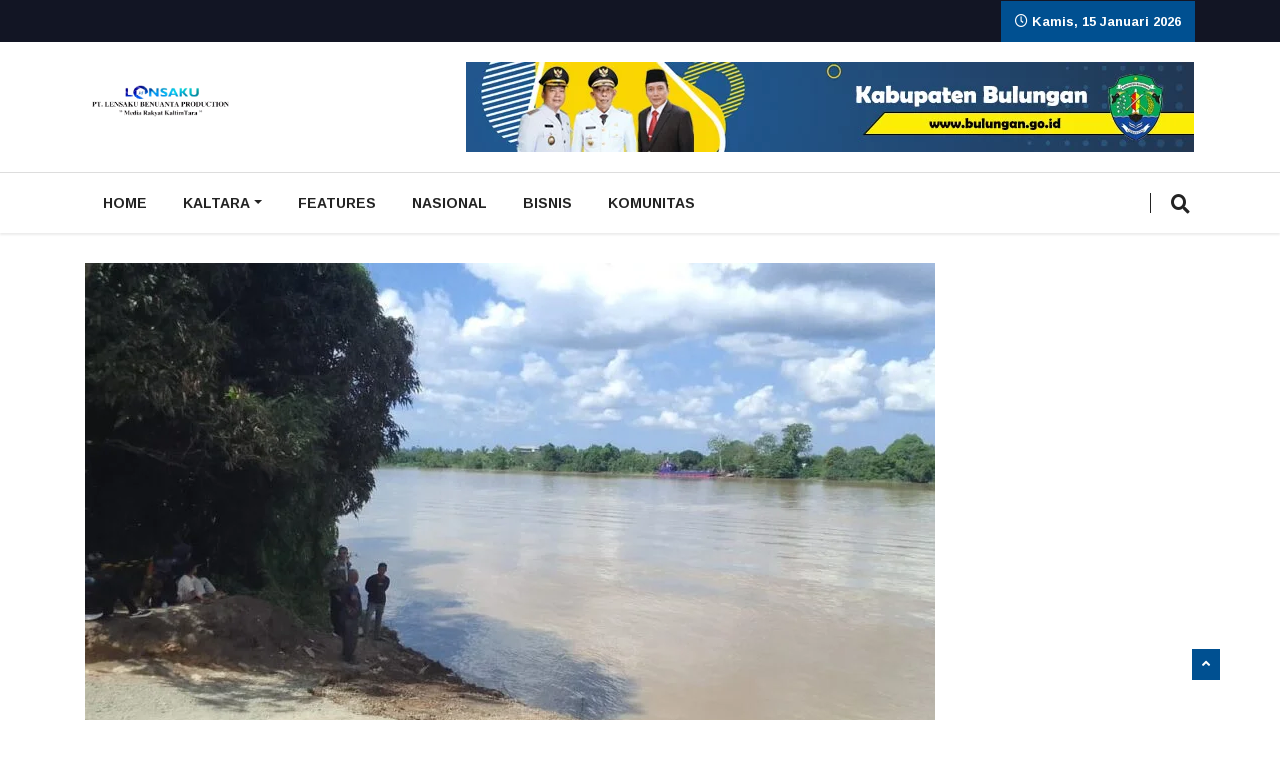

--- FILE ---
content_type: text/html; charset=UTF-8
request_url: https://lensaku.id/2023/06/29/di-hari-pertama-idul-adha-jadwal-penyebrangan-kendaraan-berubah/
body_size: 22871
content:
<!DOCTYPE html>
<html lang="id" class="" data-skin="light">

<head>
    <meta charset="UTF-8">
    <meta name="viewport" content="width=device-width, initial-scale=1, maximum-scale=1">
	<title>Di Hari Pertama Idul Adha, Jadwal Penyebrangan Kendaraan Berubah &#8211; lensaku.id</title>
<style>
#wpadminbar #wp-admin-bar-wccp_free_top_button .ab-icon:before {
	content: "\f160";
	color: #02CA02;
	top: 3px;
}
#wpadminbar #wp-admin-bar-wccp_free_top_button .ab-icon {
	transform: rotate(45deg);
}
</style>
<meta name='robots' content='max-image-preview:large' />
    <meta name="viewport" content="width=device-width, initial-scale=1, maximum-scale=5">
        <meta name="description" content="Di Hari Pertama Idul Adha, Jadwal Penyebrangan Kendaraan Berubah"/>
    <link rel='dns-prefetch' href='//stats.wp.com' />
<link rel='dns-prefetch' href='//fonts.googleapis.com' />
<link rel='dns-prefetch' href='//www.googletagmanager.com' />
<link rel="alternate" type="application/rss+xml" title="lensaku.id &raquo; Feed" href="https://lensaku.id/feed/" />
<link rel="alternate" type="application/rss+xml" title="lensaku.id &raquo; Umpan Komentar" href="https://lensaku.id/comments/feed/" />
<link rel="alternate" type="application/rss+xml" title="lensaku.id &raquo; Di Hari Pertama Idul Adha, Jadwal Penyebrangan Kendaraan Berubah Umpan Komentar" href="https://lensaku.id/2023/06/29/di-hari-pertama-idul-adha-jadwal-penyebrangan-kendaraan-berubah/feed/" />
<link rel="alternate" title="oEmbed (JSON)" type="application/json+oembed" href="https://lensaku.id/wp-json/oembed/1.0/embed?url=https%3A%2F%2Flensaku.id%2F2023%2F06%2F29%2Fdi-hari-pertama-idul-adha-jadwal-penyebrangan-kendaraan-berubah%2F" />
<link rel="alternate" title="oEmbed (XML)" type="text/xml+oembed" href="https://lensaku.id/wp-json/oembed/1.0/embed?url=https%3A%2F%2Flensaku.id%2F2023%2F06%2F29%2Fdi-hari-pertama-idul-adha-jadwal-penyebrangan-kendaraan-berubah%2F&#038;format=xml" />
<style id='wp-img-auto-sizes-contain-inline-css' type='text/css'>
img:is([sizes=auto i],[sizes^="auto," i]){contain-intrinsic-size:3000px 1500px}
/*# sourceURL=wp-img-auto-sizes-contain-inline-css */
</style>
<style id='wp-emoji-styles-inline-css' type='text/css'>

	img.wp-smiley, img.emoji {
		display: inline !important;
		border: none !important;
		box-shadow: none !important;
		height: 1em !important;
		width: 1em !important;
		margin: 0 0.07em !important;
		vertical-align: -0.1em !important;
		background: none !important;
		padding: 0 !important;
	}
/*# sourceURL=wp-emoji-styles-inline-css */
</style>
<style id='classic-theme-styles-inline-css' type='text/css'>
/*! This file is auto-generated */
.wp-block-button__link{color:#fff;background-color:#32373c;border-radius:9999px;box-shadow:none;text-decoration:none;padding:calc(.667em + 2px) calc(1.333em + 2px);font-size:1.125em}.wp-block-file__button{background:#32373c;color:#fff;text-decoration:none}
/*# sourceURL=/wp-includes/css/classic-themes.min.css */
</style>
<link rel='stylesheet' id='ssb-front-css-css' href='https://lensaku.id/wp-content/plugins/simple-social-buttons/assets/css/front.css?ver=5.1.2' type='text/css' media='all' />
<link rel='stylesheet' id='parent-style-css' href='https://lensaku.id/wp-content/themes/vinkmag/style.css?ver=6.9' type='text/css' media='all' />
<link rel='stylesheet' id='child-style-css' href='https://lensaku.id/wp-content/themes/vinkmag-child/style.css?ver=6.9' type='text/css' media='all' />
<link rel='stylesheet' id='elementor-lazyload-css' href='https://lensaku.id/wp-content/plugins/elementor/assets/css/modules/lazyload/frontend.min.css?ver=3.20.1' type='text/css' media='all' />
<link rel='stylesheet' id='elementor-icons-ekiticons-css' href='https://lensaku.id/wp-content/plugins/elementskit-lite/modules/elementskit-icon-pack/assets/css/ekiticons.css?ver=3.0.6' type='text/css' media='all' />
<link rel='stylesheet' id='vinkmag-fonts-css' href='https://fonts.googleapis.com/css?family=Arimo%3A400%2C400i%2C700%2C700i%7CHeebo%3A400%2C500%2C700%2C800%2C900%7CMerriweather%3A400%2C400i%2C700%2C700i%2C900%2C900i&#038;display=swap&#038;ver=5.0' type='text/css' media='all' />
<link rel='stylesheet' id='bootstrap-css' href='https://lensaku.id/wp-content/themes/vinkmag/assets/css/bootstrap.min.css?ver=5.0' type='text/css' media='all' />
<link rel='stylesheet' id='animate-css' href='https://lensaku.id/wp-content/themes/vinkmag/assets/css/animate.css?ver=5.0' type='text/css' media='all' />
<link rel='stylesheet' id='vinkmag-icon-elementor-css' href='https://lensaku.id/wp-content/themes/vinkmag/assets/css/xs-icons.css?ver=5.0' type='text/css' media='all' />
<link rel='stylesheet' id='mCustomScrollbar-css' href='https://lensaku.id/wp-content/themes/vinkmag/assets/css/jquery.mCustomScrollbar.css?ver=5.0' type='text/css' media='all' />
<link rel='stylesheet' id='magnific-popup-css' href='https://lensaku.id/wp-content/themes/vinkmag/assets/css/magnific-popup.css?ver=5.0' type='text/css' media='all' />
<link rel='stylesheet' id='swiper-css' href='https://lensaku.id/wp-content/plugins/elementor/assets/lib/swiper/v8/css/swiper.min.css?ver=8.4.5' type='text/css' media='all' />
<link rel='stylesheet' id='vinkmag-style-css' href='https://lensaku.id/wp-content/themes/vinkmag/assets/css/style.css?ver=5.0' type='text/css' media='all' />
<style id='vinkmag-style-inline-css' type='text/css'>

        .fonts-loaded body{  }
        
        .fonts-loaded h1,.fonts-loaded h2,.fonts-loaded h3,.fonts-loaded h4,.fonts-loaded h5,
        .fonts-loaded .navbar-container .navbar .nav-item a { 
             
        }

        .fonts-loaded .nav-menu li a,.fonts-loaded .post-cat,.fonts-loaded .post-list-item .nav-tabs li a,.fonts-loaded .ts-social-list li b,
        .fonts-loaded .widgets.ts-social-list-item ul li a b,.fonts-loaded .footer-social li a,.fonts-loaded .ts-cat-title span,
        .fonts-loaded .view-link-btn span { 
            
        }
        .body-inner-content{
          background-color:#ffffff;
          background-image: url();
          background-repeat: no-repeat;
          background-position: top center;
          background-size: cover;
        }

        /* primary background color*/
        .top-bar .top-social li.ts-date,
        .view-link-btn,
        .logo,
        .navbar-style1.navbar-container .navbar .nav-item a.active, 
        .navbar-style1.navbar-container .nav-search-button,
        .ts-title .title-before,
        .owl-dots .owl-dot span,
        #breaking_slider .slider-navigation .swiper-button-prev:hover, #breaking_slider .slider-navigation .swiper-button-next:hover,
        .navbar-container.navbar-style5 .nav-item a.active:before, 
        .navbar-container.navbar-style5 .nav-item a:hover:before,
         .navbar-container.navbar-style5 .nav-item a:focus:before,
        .ts-newslatter .newsletter-form .ts-submit-btn .btn:hover,
        .top-bar .ts-date-item,
        .header-middle.v2,
        .video-slider .post-video .ts-play-btn,
        .top-social li.ts-subscribe,
        .ts-title.title-bg .title-text,
        .ts-title.title-bg .title-after,
        .ts-widget-newsletter,
        .ts-widget-newsletter .newsletter-form .btn:hover,
        .header-standerd,
        .navbar-container.navbar-style2,
        .navbar-container.navbar-style2 .navbar,
        .navbar-style2.navbar-container .nav-search-button,
        .navbar-container.navbar-style3.navbar-dark .nav-item a.active, .navbar-container.navbar-style3.navbar-dark .nav-item a:hover,
        .navbar-container.navbar-style3.navbar-dark .nav-item a:focus,
        .navbar-standerd.navbar-darks .navbar-style5 .xs-navbar .main-menu > li:hover > a, .navbar-standerd.navbar-darks .navbar-style5 .xs-navbar .main-menu > li.active > a,
        .navbar-standerd.navbar-darks .navbar-style5 .xs-navbar .main-menu > li:before,
        .single-post-wrapper .post-meta-info li.share-post a i,
        .widget-title:before,
        .tagcloud a:hover,
         blockquote cite:after,
        .error-page .error-body a,
        .accordion-post-style .card .btn,
        .navbar-container.navbar-style1 .navbar-nav > .current-menu-parent,
        .widgets-newsletter-form .btn.btn-primary,
        .pagination li.active a, .pagination li:hover a,
        .blog-navbar .navbar-container .navbar .main-menu .nav-item > a.active,
        .blog-navbar .navbar-container.navbar-style5 .main-menu > li.current-menu-item > a:before,
        .blog-navbar .navbar-container .navbar .main-menu .nav-item > a:hover,
        .btn.btn-primary,
        .navbar-standerd.nav-bg-white .navbar-style5 .navbar .main-menu .nav-item > a.active,
        .navbar-standerd.nav-bg-white .navbar-style5 .navbar .main-menu > .nav-item > a:hover,
        .post-content-loading a:hover,
        .instagram-area .follow-btn-area .btn:hover,
        .post-list-item .nav-tabs li a::before,
        .ts-search-form .vinkmag-serach:before, .xs-search-form-submit,
        .xs-review-overview-list.custom-rat .xs-overview-percentage .data-rat .xs-percentange .percentange_check,
        .view-review-list .xs-review-rattting.xs-percentange .percentange_check,
        .public-xs-review-box .xs-save-button button,
        .featured-tab-item .featured-tab-post > li a.active .post-content,
        .featured-tab-item .featured-tab-post > li a.active:before,
        .woocommerce ul.products li.product .button,.woocommerce ul.products li.product .added_to_cart,
        .post-meta-info .share-post,
        .navbar-standerd.navbar-darks .navbar-style5 .ekit-menu-simple>li.current-menu-parent>a,
         .navbar-standerd.navbar-darks .navbar-style5 .ekit-menu-simple>li.current-menu-item>a,
        .navbar-standerd.navbar-darks .navbar-style5 .ekit-menu-simple>li>a:before,
        .woocommerce nav.woocommerce-pagination ul li a:focus, 
        .woocommerce nav.woocommerce-pagination ul li a:hover, 
        .woocommerce nav.woocommerce-pagination ul li span.current,
        .woocommerce #respond input#submit.alt, .woocommerce a.button.alt, 
        .woocommerce button.button.alt, .woocommerce input.button.alt,
        .sponsor-web-link a:hover i, .woocommerce .widget_price_filter .ui-slider .ui-slider-range, 
        .woocommerce span.onsale,
        .ts-grid-box .swiper-pagination-popular-post .swiper-pagination-bullet,
         .navbar-container.navbar-style1 .ekit-megamenu-holder .ekit-menu > li.current-menu-parent > a,
         .navbar-container.navbar-style1 .ekit-megamenu-holder .ekit-menu > li:hover > a {
            background-color: #005091;
        }

        /* primary color*/
        .breaking-title,
        .ts-top-nav li a:hover,
        .post-title a:hover,
        .swiper-button-prev,
        .swiper-button-next,
        .watch-post .post-list-box .post-title:hover,
        a:hover,
        .single-post a,
        .navbar-container .navbar .nav-item .dropdown-menu .dropdown-item.active, 
        .navbar-container .navbar .nav-item .dropdown-menu .dropdown-item:hover, 
        .navbar-container .navbar .nav-item .dropdown-menu .dropdown-item:focus,
        .ts-overlay-style .overlay-post-content .post-meta-info li.active,
        .navbar-container.navbar-style5 .nav-item a.active, 
        .navbar-container.navbar-style5 .nav-item a:hover, 
        .navbar-container.navbar-style5 .nav-item a:focus,
        .post-meta-info li.active, 
        .post-video .post-video-content .post-meta-info li.active, 
        .navbar-container.navbar-style3 .nav-item a.active, 
        .navbar-container.navbar-style3 .nav-item a:hover, 
        .navbar-container.navbar-style3 .nav-item a:focus, 
        .post-navigation .post-previous:hover span, .post-navigation .post-next:hover span, .breadcrumb li, 
         .woocommerce ul.products li.product .price, 
         .woocommerce ul.products li.product .woocommerce-loop-product__title,
         .single-post a,
         .navbar-container .navbar .main-menu .nav-item .dropdown-menu > li > .dropdown-item:hover,
         .widgets ul li a:hover,
         .ts-overlay-style .overlay-post-content .post-meta-info li a:hover, 
         .post-list-item .nav-tabs li a.active {
           color: #005091;
        }

        /* primary dark color*/
        .top-bar.v2,
        .ts-widget-newsletter .newsletter-form .btn,.navbar-container.navbar-style2 .nav-item a.active, .navbar-container.navbar-style2 .nav-item a:hover,
         .navbar-container.navbar-style2 .nav-item a:focus,.widgets-newsletter-form .btn.btn-primary:hover, 
         .woocommerce ul.products li.product .added_to_cart:hover, .woocommerce #respond input#submit.alt:hover, .woocommerce a.button.alt:hover, .woocommerce button.button.alt:hover, .woocommerce input.button.alt:hover,.woocommerce .widget_price_filter .ui-slider .ui-slider-handle {
           background-color: #00138e;
        }
        .woocommerce ul.products li.product .woocommerce-loop-product__title:hover{
            color: #00138e;
        }
        .menu-toggler{
            background-color: #00138e !important;

        }
        .dark-themes .body-inner-content {
            background-color: #00138e;
        }
        /* border color*/
        .tagcloud a:hover,
        .ts-tranding-post .slider-indicators .swiper-slide-thumb-active {
           border-color:#005091;
        }


        /*--------------- title color----------------*/
        .post-title,
        .post-title a,
        .entry-title,
        .entry-title a,
        .elementor-widget-wp-widget-archives ul li a,
        .recent-posts-widget ul li .post-info,
        .ts-title,
        .widget-title,
        body.single-post .post-title a,
        .post-navigation a span,
        h1, h2, h3, h4, h5, h6 {
            color: #003366;
        }

        /*--------------- for dark theme ----------------*/
    
        .dark-themes .ts-grid-box, .dark-themes .archive .category-layout-1 .ts-grid-box.ts-grid-content,
         .dark-themes.archive .category-layout-2 .ts-grid-box.ts-grid-content, 
         .dark-themes.archive .category-layout-3 .ts-grid-box.ts-grid-content, 
         .dark-themes .vinkmag-masonary-grid .card-columns .card, .dark-themes .post-list-item,
          .dark-themes .breadcrumb, .dark-themes .post-content-box .post-content, 
        .dark-themes .featured-tab-item .featured-tab-post .post-content,
        .dark-themes .ts-breaking-news,
        .dark-themes .navbar-style1.navbar-container .navbar,
        .dark-themes .ts-tranding-post .slider-indicators .post-content,
        .dark-themes .ts-newslatter,
        .dark-themes .ts-footer-social-list,
        .dark-themes .top-bar,
        .dark-themes .input-group-append,
        .dark-themes .ts-grid-item-2.ts-grid-content,
        .dark-themes .navbar-standerd.navbar-darks .navbar-style5 .xs-navbar{
            background: #1f1f1f;
        }
        .dark-themes .post-title, .dark-themes .post-title a,
        .dark-themes .entry-title, .dark-themes .entry-title a,
        .dark-themes .elementor-widget-wp-widget-archives ul li a, 
        .dark-themes .recent-posts-widget ul li .post-info, .dark-themes .ts-title, 
        .dark-themes .widget-title, .dark-themes h1, .dark-themes h2, .dark-themes h3,
        .dark-themes h4, .dark-themes h5, .dark-themes h6,
        .dark-themes .post-list-item .nav-tabs li a.active,
        .dark-themes body.single-post .post-title a,
        .dark-themes .post-navigation a span,
        .dark-themes .recent-posts-widget ul li .post-info .entry-title a{
            color: #ffffff;
        }
        .dark-themes .single-post-wrapper p, .dark-themes body,
        .dark-themes p, 
        .dark-themes .widgets ul li a,
        .dark-themes .apsc-theme-2 .apsc-each-profile a .apsc-inner-block .apsc-count,
        .dark-themes .entry-content ul li, .dark-themes .post-meta-info li.author a,
        .dark-themes .breadcrumb li a, .dark-themes .post-content p, 
        .dark-themes .tagcloud strong,
        .dark-themes .post-meta-info li,
        .dark-themes .ts-breaking-news p a{
            color: #1f1f1f;
        }
        .dark-themes .ts-tranding-post .slider-indicators{
            background: #1f1f1f;
        }
       
    
        
/*# sourceURL=vinkmag-style-inline-css */
</style>
<link rel='stylesheet' id='vinkmag-blog-css' href='https://lensaku.id/wp-content/themes/vinkmag/assets/css/blog.css?ver=5.0' type='text/css' media='all' />
<link rel='stylesheet' id='vinkmag-responsive-css' href='https://lensaku.id/wp-content/themes/vinkmag/assets/css/responsive.css?ver=5.0' type='text/css' media='all' />
<link rel='stylesheet' id='csf-google-web-fonts-css' href='//fonts.googleapis.com/css?family=Arimo:regular%7CHeebo:500&#038;display=swap' type='text/css' media='all' />
<link rel='stylesheet' id='ekit-widget-styles-css' href='https://lensaku.id/wp-content/plugins/elementskit-lite/widgets/init/assets/css/widget-styles.css?ver=3.0.6' type='text/css' media='all' />
<link rel='stylesheet' id='ekit-responsive-css' href='https://lensaku.id/wp-content/plugins/elementskit-lite/widgets/init/assets/css/responsive.css?ver=3.0.6' type='text/css' media='all' />
<script type="text/javascript" src="https://lensaku.id/wp-content/plugins/simple-social-buttons/assets/js/frontend-blocks.js?ver=5.1.2" id="ssb-blocks-front-js-js"></script>
<script type="text/javascript" src="https://lensaku.id/wp-includes/js/jquery/jquery.min.js?ver=3.7.1" id="jquery-core-js"></script>
<script type="text/javascript" src="https://lensaku.id/wp-includes/js/jquery/jquery-migrate.min.js?ver=3.4.1" id="jquery-migrate-js"></script>
<script type="text/javascript" id="ssb-front-js-js-extra">
/* <![CDATA[ */
var SSB = {"ajax_url":"https://lensaku.id/wp-admin/admin-ajax.php","fb_share_nonce":"68a86d8107"};
//# sourceURL=ssb-front-js-js-extra
/* ]]> */
</script>
<script type="text/javascript" src="https://lensaku.id/wp-content/plugins/simple-social-buttons/assets/js/front.js?ver=5.1.2" id="ssb-front-js-js"></script>
<script type="text/javascript" src="https://lensaku.id/wp-content/plugins/wp-ultimate-review/assets/public/script/content-page.js?ver=2.3.1" id="wur_review_content_script-js"></script>
<link rel="https://api.w.org/" href="https://lensaku.id/wp-json/" /><link rel="alternate" title="JSON" type="application/json" href="https://lensaku.id/wp-json/wp/v2/posts/14662" /><link rel="EditURI" type="application/rsd+xml" title="RSD" href="https://lensaku.id/xmlrpc.php?rsd" />
<meta name="generator" content="WordPress 6.9" />
<link rel="canonical" href="https://lensaku.id/2023/06/29/di-hari-pertama-idul-adha-jadwal-penyebrangan-kendaraan-berubah/" />
<link rel='shortlink' href='https://lensaku.id/?p=14662' />
<meta name="generator" content="Site Kit by Google 1.170.0" /> <style media="screen">

		.simplesocialbuttons.simplesocialbuttons_inline .ssb-fb-like {
	  margin: ;
	}
		 /*inline margin*/
	
		.simplesocialbuttons.simplesocialbuttons_inline.simplesocial-simple-round button{
	  margin: ;
	}
	
	
	
	
	
			 /*margin-digbar*/

	
	
	
	
	
	
	
</style>

<!-- Open Graph Meta Tags generated by Simple Social Buttons 5.1.2 -->
<meta property="og:title" content="Di Hari Pertama Idul Adha, Jadwal Penyebrangan Kendaraan Berubah - lensaku.id" />
<meta property="og:description" content="BERAU, LENSAKU.ID - Hari pertama Hari Raya Idul Adha yang jatuh pada hari Kamis ( 29/06/2023 ) jadwal keberangkatan kapal penyebrangan berubah dari sebelumnya.

Pada hari normal, jadwal keberangkatan dimulai dari pukul 05.00 Wita hingga pukul 23.59 Wita namun khusus hari pertama Hari Raya Kurban digeser sekitar atau dimulai pukul 13.00 Wita hingga pukul 23.59 Wita



"Pemberlakukan ini pada hari raya saja," />
<meta property="og:url" content="https://lensaku.id/2023/06/29/di-hari-pertama-idul-adha-jadwal-penyebrangan-kendaraan-berubah/" />
<meta property="og:site_name" content="lensaku.id" />
<meta property="og:image" content="https://lensaku.id/wp-content/uploads/2023/06/WhatsApp-Image-2023-06-29-at-10.08.35.jpeg" />
<meta name="twitter:card" content="summary_large_image" />
<meta name="twitter:description" content="BERAU, LENSAKU.ID - Hari pertama Hari Raya Idul Adha yang jatuh pada hari Kamis ( 29/06/2023 ) jadwal keberangkatan kapal penyebrangan berubah dari sebelumnya.

Pada hari normal, jadwal keberangkatan dimulai dari pukul 05.00 Wita hingga pukul 23.59 Wita namun khusus hari pertama Hari Raya Kurban digeser sekitar atau dimulai pukul 13.00 Wita hingga pukul 23.59 Wita



"Pemberlakukan ini pada hari raya saja," />
<meta name="twitter:title" content="Di Hari Pertama Idul Adha, Jadwal Penyebrangan Kendaraan Berubah - lensaku.id" />
<meta property="twitter:image" content="https://lensaku.id/wp-content/uploads/2023/06/WhatsApp-Image-2023-06-29-at-10.08.35.jpeg" />
	<style>img#wpstats{display:none}</style>
		<meta name="google-site-verification" content="AzOy5MbPp4pojtDC5NCbCN87igIHhj0rq22qO5GVgO8"><meta name="generator" content="Elementor 3.20.1; features: e_optimized_assets_loading, e_optimized_css_loading, e_font_icon_svg, additional_custom_breakpoints, block_editor_assets_optimize, e_image_loading_optimization; settings: css_print_method-external, google_font-enabled, font_display-auto">
<style type="text/css">body{font-family:"Arimo";color:;font-style:regular;line-height:px;letter-spacing:px;}h1,h2,h3,h4,h5,h6{font-family:"Heebo";color:;font-style:500;font-size:15px;line-height:px;letter-spacing:px;}</style><style id='global-styles-inline-css' type='text/css'>
:root{--wp--preset--aspect-ratio--square: 1;--wp--preset--aspect-ratio--4-3: 4/3;--wp--preset--aspect-ratio--3-4: 3/4;--wp--preset--aspect-ratio--3-2: 3/2;--wp--preset--aspect-ratio--2-3: 2/3;--wp--preset--aspect-ratio--16-9: 16/9;--wp--preset--aspect-ratio--9-16: 9/16;--wp--preset--color--black: #000000;--wp--preset--color--cyan-bluish-gray: #abb8c3;--wp--preset--color--white: #ffffff;--wp--preset--color--pale-pink: #f78da7;--wp--preset--color--vivid-red: #cf2e2e;--wp--preset--color--luminous-vivid-orange: #ff6900;--wp--preset--color--luminous-vivid-amber: #fcb900;--wp--preset--color--light-green-cyan: #7bdcb5;--wp--preset--color--vivid-green-cyan: #00d084;--wp--preset--color--pale-cyan-blue: #8ed1fc;--wp--preset--color--vivid-cyan-blue: #0693e3;--wp--preset--color--vivid-purple: #9b51e0;--wp--preset--gradient--vivid-cyan-blue-to-vivid-purple: linear-gradient(135deg,rgb(6,147,227) 0%,rgb(155,81,224) 100%);--wp--preset--gradient--light-green-cyan-to-vivid-green-cyan: linear-gradient(135deg,rgb(122,220,180) 0%,rgb(0,208,130) 100%);--wp--preset--gradient--luminous-vivid-amber-to-luminous-vivid-orange: linear-gradient(135deg,rgb(252,185,0) 0%,rgb(255,105,0) 100%);--wp--preset--gradient--luminous-vivid-orange-to-vivid-red: linear-gradient(135deg,rgb(255,105,0) 0%,rgb(207,46,46) 100%);--wp--preset--gradient--very-light-gray-to-cyan-bluish-gray: linear-gradient(135deg,rgb(238,238,238) 0%,rgb(169,184,195) 100%);--wp--preset--gradient--cool-to-warm-spectrum: linear-gradient(135deg,rgb(74,234,220) 0%,rgb(151,120,209) 20%,rgb(207,42,186) 40%,rgb(238,44,130) 60%,rgb(251,105,98) 80%,rgb(254,248,76) 100%);--wp--preset--gradient--blush-light-purple: linear-gradient(135deg,rgb(255,206,236) 0%,rgb(152,150,240) 100%);--wp--preset--gradient--blush-bordeaux: linear-gradient(135deg,rgb(254,205,165) 0%,rgb(254,45,45) 50%,rgb(107,0,62) 100%);--wp--preset--gradient--luminous-dusk: linear-gradient(135deg,rgb(255,203,112) 0%,rgb(199,81,192) 50%,rgb(65,88,208) 100%);--wp--preset--gradient--pale-ocean: linear-gradient(135deg,rgb(255,245,203) 0%,rgb(182,227,212) 50%,rgb(51,167,181) 100%);--wp--preset--gradient--electric-grass: linear-gradient(135deg,rgb(202,248,128) 0%,rgb(113,206,126) 100%);--wp--preset--gradient--midnight: linear-gradient(135deg,rgb(2,3,129) 0%,rgb(40,116,252) 100%);--wp--preset--font-size--small: 13px;--wp--preset--font-size--medium: 20px;--wp--preset--font-size--large: 36px;--wp--preset--font-size--x-large: 42px;--wp--preset--spacing--20: 0.44rem;--wp--preset--spacing--30: 0.67rem;--wp--preset--spacing--40: 1rem;--wp--preset--spacing--50: 1.5rem;--wp--preset--spacing--60: 2.25rem;--wp--preset--spacing--70: 3.38rem;--wp--preset--spacing--80: 5.06rem;--wp--preset--shadow--natural: 6px 6px 9px rgba(0, 0, 0, 0.2);--wp--preset--shadow--deep: 12px 12px 50px rgba(0, 0, 0, 0.4);--wp--preset--shadow--sharp: 6px 6px 0px rgba(0, 0, 0, 0.2);--wp--preset--shadow--outlined: 6px 6px 0px -3px rgb(255, 255, 255), 6px 6px rgb(0, 0, 0);--wp--preset--shadow--crisp: 6px 6px 0px rgb(0, 0, 0);}:where(.is-layout-flex){gap: 0.5em;}:where(.is-layout-grid){gap: 0.5em;}body .is-layout-flex{display: flex;}.is-layout-flex{flex-wrap: wrap;align-items: center;}.is-layout-flex > :is(*, div){margin: 0;}body .is-layout-grid{display: grid;}.is-layout-grid > :is(*, div){margin: 0;}:where(.wp-block-columns.is-layout-flex){gap: 2em;}:where(.wp-block-columns.is-layout-grid){gap: 2em;}:where(.wp-block-post-template.is-layout-flex){gap: 1.25em;}:where(.wp-block-post-template.is-layout-grid){gap: 1.25em;}.has-black-color{color: var(--wp--preset--color--black) !important;}.has-cyan-bluish-gray-color{color: var(--wp--preset--color--cyan-bluish-gray) !important;}.has-white-color{color: var(--wp--preset--color--white) !important;}.has-pale-pink-color{color: var(--wp--preset--color--pale-pink) !important;}.has-vivid-red-color{color: var(--wp--preset--color--vivid-red) !important;}.has-luminous-vivid-orange-color{color: var(--wp--preset--color--luminous-vivid-orange) !important;}.has-luminous-vivid-amber-color{color: var(--wp--preset--color--luminous-vivid-amber) !important;}.has-light-green-cyan-color{color: var(--wp--preset--color--light-green-cyan) !important;}.has-vivid-green-cyan-color{color: var(--wp--preset--color--vivid-green-cyan) !important;}.has-pale-cyan-blue-color{color: var(--wp--preset--color--pale-cyan-blue) !important;}.has-vivid-cyan-blue-color{color: var(--wp--preset--color--vivid-cyan-blue) !important;}.has-vivid-purple-color{color: var(--wp--preset--color--vivid-purple) !important;}.has-black-background-color{background-color: var(--wp--preset--color--black) !important;}.has-cyan-bluish-gray-background-color{background-color: var(--wp--preset--color--cyan-bluish-gray) !important;}.has-white-background-color{background-color: var(--wp--preset--color--white) !important;}.has-pale-pink-background-color{background-color: var(--wp--preset--color--pale-pink) !important;}.has-vivid-red-background-color{background-color: var(--wp--preset--color--vivid-red) !important;}.has-luminous-vivid-orange-background-color{background-color: var(--wp--preset--color--luminous-vivid-orange) !important;}.has-luminous-vivid-amber-background-color{background-color: var(--wp--preset--color--luminous-vivid-amber) !important;}.has-light-green-cyan-background-color{background-color: var(--wp--preset--color--light-green-cyan) !important;}.has-vivid-green-cyan-background-color{background-color: var(--wp--preset--color--vivid-green-cyan) !important;}.has-pale-cyan-blue-background-color{background-color: var(--wp--preset--color--pale-cyan-blue) !important;}.has-vivid-cyan-blue-background-color{background-color: var(--wp--preset--color--vivid-cyan-blue) !important;}.has-vivid-purple-background-color{background-color: var(--wp--preset--color--vivid-purple) !important;}.has-black-border-color{border-color: var(--wp--preset--color--black) !important;}.has-cyan-bluish-gray-border-color{border-color: var(--wp--preset--color--cyan-bluish-gray) !important;}.has-white-border-color{border-color: var(--wp--preset--color--white) !important;}.has-pale-pink-border-color{border-color: var(--wp--preset--color--pale-pink) !important;}.has-vivid-red-border-color{border-color: var(--wp--preset--color--vivid-red) !important;}.has-luminous-vivid-orange-border-color{border-color: var(--wp--preset--color--luminous-vivid-orange) !important;}.has-luminous-vivid-amber-border-color{border-color: var(--wp--preset--color--luminous-vivid-amber) !important;}.has-light-green-cyan-border-color{border-color: var(--wp--preset--color--light-green-cyan) !important;}.has-vivid-green-cyan-border-color{border-color: var(--wp--preset--color--vivid-green-cyan) !important;}.has-pale-cyan-blue-border-color{border-color: var(--wp--preset--color--pale-cyan-blue) !important;}.has-vivid-cyan-blue-border-color{border-color: var(--wp--preset--color--vivid-cyan-blue) !important;}.has-vivid-purple-border-color{border-color: var(--wp--preset--color--vivid-purple) !important;}.has-vivid-cyan-blue-to-vivid-purple-gradient-background{background: var(--wp--preset--gradient--vivid-cyan-blue-to-vivid-purple) !important;}.has-light-green-cyan-to-vivid-green-cyan-gradient-background{background: var(--wp--preset--gradient--light-green-cyan-to-vivid-green-cyan) !important;}.has-luminous-vivid-amber-to-luminous-vivid-orange-gradient-background{background: var(--wp--preset--gradient--luminous-vivid-amber-to-luminous-vivid-orange) !important;}.has-luminous-vivid-orange-to-vivid-red-gradient-background{background: var(--wp--preset--gradient--luminous-vivid-orange-to-vivid-red) !important;}.has-very-light-gray-to-cyan-bluish-gray-gradient-background{background: var(--wp--preset--gradient--very-light-gray-to-cyan-bluish-gray) !important;}.has-cool-to-warm-spectrum-gradient-background{background: var(--wp--preset--gradient--cool-to-warm-spectrum) !important;}.has-blush-light-purple-gradient-background{background: var(--wp--preset--gradient--blush-light-purple) !important;}.has-blush-bordeaux-gradient-background{background: var(--wp--preset--gradient--blush-bordeaux) !important;}.has-luminous-dusk-gradient-background{background: var(--wp--preset--gradient--luminous-dusk) !important;}.has-pale-ocean-gradient-background{background: var(--wp--preset--gradient--pale-ocean) !important;}.has-electric-grass-gradient-background{background: var(--wp--preset--gradient--electric-grass) !important;}.has-midnight-gradient-background{background: var(--wp--preset--gradient--midnight) !important;}.has-small-font-size{font-size: var(--wp--preset--font-size--small) !important;}.has-medium-font-size{font-size: var(--wp--preset--font-size--medium) !important;}.has-large-font-size{font-size: var(--wp--preset--font-size--large) !important;}.has-x-large-font-size{font-size: var(--wp--preset--font-size--x-large) !important;}
/*# sourceURL=global-styles-inline-css */
</style>
</head>
<body class="wp-singular post-template-default single single-post postid-14662 single-format-standard wp-custom-logo wp-theme-vinkmag wp-child-theme-vinkmag-child none body-inner-content box-shadow-enebled sidebar-active e-lazyload elementor-default elementor-kit-14828">
<div id="preloader" class="hidden">
    <div class="spinner">
        <div class="double-bounce1"></div>
        <div class="double-bounce2"></div>
    </div>
    <div class="preloader-cancel-btn-wraper">
        <a href="" class="btn btn-primary preloader-cancel-btn">
			Cancel Preloader        </a>
    </div>
</div>

    <!-- top bar start -->
    <section class="top-bar bg-dark-item">
        <div class="container">
            <div class="row">
                <div class="col-lg-7 align-self-center md-center-item">

                                    </div>
                <!-- end col-->

                <div class="col-lg-5 text-right align-self-center">
                    <ul class="top-social">
                        <li>
                                                            <a href="http://facebook.com/xpeedstudio/">
                                    <i class="fa fa-facebook"></i>
                                </a>
                                                            <a href="https://twitter.com/xpeedstudio">
                                    <i class="fa fa-twitter"></i>
                                </a>
                                                            <a href="#">
                                    <i class="fa fa-linkedin"></i>
                                </a>
                                                            <a href="https://plus.google.com/111082030153424480495">
                                    <i class="fa fa-google-plus"></i>
                                </a>
                                                    </li>
                        <li class="ts-date">
                            <i class="xsicon xsicon-clock"></i>
                            Kamis, 15 Januari 2026                        </li>
                    </ul>
                </div>
                <!--end col -->
            </div>
            <!-- end row -->
        </div>
    </section>
    <!-- end top bar-->


<!-- ad banner start -->
<section class="header-middle header-white">
    <div class="container">
        <div class="row">
            <div class="col-md-4 align-self-center">
                <div class="header-logo xs-center">
                                                            <a rel='home' href="https://lensaku.id/">
                                                    <img loading="lazy" width="150" height="75" loading="lazy" class="img-fluid"
                                 src="https://lensaku.id/wp-content/uploads/2024/01/cropped-ei_1706430941382-removebg-preview-1.png"
                                 alt="lensaku.id">
                                            </a>
                                    </div>
            </div>
                            <div class="col-md-8 align-self-center">
                    <div class="banner-img">
                                    <a href="https://lensaku.id/wp-content/uploads/2025/05/728X90-HEADER-PEMPROV-2025-1536x190-1.jpg">
                <img class="img-fluid" src="https://lensaku.id/wp-content/uploads/2025/05/bannerwebbulungan2025.jpg"
                     alt="vinkmag ads">
            </a>
                                </div>
                </div>
                <!-- col end -->
                    </div>
        <!-- row  end -->
    </div>
    <!-- container end -->
</section>


<!-- header nav start-->
<header class="navbar-standerd nav-bg-white">
    <div id="navbar-main-container"
     class="navbar-container navbar-style5 navbar-fixed">
    <div class="container">
        <nav class="navbar navbar-light xs-navbar navbar-expand-lg">

            <button class="navbar-toggler" type="button" data-toggle="collapse" data-target="#primary-nav"
                    aria-controls="primary-nav" aria-expanded="false"
                    aria-label="Toggle navigation">
                <span class="navbar-toggler-icon"></span>
            </button>

            <div id="primary-nav" class="collapse navbar-collapse"><ul id="main-menu" class="navbar-nav  main-menu"><li id="menu-item-17093" class="menu-item menu-item-type-custom menu-item-object-custom menu-item-17093 nav-item"><a href="/" class="nav-link">Home</a></li>
<li id="menu-item-4456" class="menu-item menu-item-type-custom menu-item-object-custom menu-item-has-children menu-item-4456 nav-item dropdown"><a href="#" class="nav-link dropdown-toggle" data-toggle="dropdown">Kaltara</a>
<ul class="dropdown-menu">
	<li id="menu-item-4397" class="menu-item menu-item-type-taxonomy menu-item-object-category menu-item-4397 nav-item"><a href="https://lensaku.id/category/kaltara/bulungan/" class=" dropdown-item">Bulungan</a>	<li id="menu-item-4401" class="menu-item menu-item-type-taxonomy menu-item-object-category menu-item-4401 nav-item"><a href="https://lensaku.id/category/kaltara/tarakan/" class=" dropdown-item">Tarakan</a>	<li id="menu-item-5655" class="menu-item menu-item-type-taxonomy menu-item-object-category current-post-ancestor current-menu-parent current-post-parent menu-item-5655 nav-item"><a href="https://lensaku.id/category/berau/" class=" dropdown-item">Berau</a>	<li id="menu-item-4400" class="menu-item menu-item-type-taxonomy menu-item-object-category menu-item-4400 nav-item"><a href="https://lensaku.id/category/kaltara/tana-tidung/" class=" dropdown-item">Tana Tidung</a>	<li id="menu-item-16856" class="menu-item menu-item-type-post_type menu-item-object-page menu-item-has-children menu-item-16856 nav-item dropdown"><a href="https://lensaku.id/tentang-kami/" class=" dropdown-item" data-toggle="dropdown">Tentang Kami</a>
	<ul class="dropdown-menu">
		<li id="menu-item-16855" class="menu-item menu-item-type-post_type menu-item-object-page menu-item-16855 nav-item"><a href="https://lensaku.id/kontak/" class=" dropdown-item">Kontak</a>		<li id="menu-item-16852" class="menu-item menu-item-type-post_type menu-item-object-page menu-item-16852 nav-item"><a href="https://lensaku.id/pedoman-pemberitaan-media-siber/" class=" dropdown-item">Pedoman Pemberitaan Media Siber</a>		<li id="menu-item-16857" class="menu-item menu-item-type-post_type menu-item-object-page menu-item-16857 nav-item"><a href="https://lensaku.id/redaksi/" class=" dropdown-item">Redaksi</a>	</ul>
	<li id="menu-item-4398" class="menu-item menu-item-type-taxonomy menu-item-object-category menu-item-4398 nav-item"><a href="https://lensaku.id/category/kaltara/malinau/" class=" dropdown-item">Malinau</a>	<li id="menu-item-4399" class="menu-item menu-item-type-taxonomy menu-item-object-category menu-item-4399 nav-item"><a href="https://lensaku.id/category/kaltara/nunukan/" class=" dropdown-item">Nunukan</a></ul>
</li>
<li id="menu-item-17174" class="menu-item menu-item-type-custom menu-item-object-custom menu-item-17174 nav-item"><a href="#" class="nav-link">Features</a></li>
<li id="menu-item-4244" class="menu-item menu-item-type-taxonomy menu-item-object-category menu-item-4244 nav-item"><a href="https://lensaku.id/category/nasional/" class="nav-link">Nasional</a></li>
<li id="menu-item-4246" class="menu-item menu-item-type-taxonomy menu-item-object-category menu-item-4246 nav-item"><a href="https://lensaku.id/category/bisnis/" class="nav-link">Bisnis</a></li>
<li id="menu-item-4406" class="menu-item menu-item-type-taxonomy menu-item-object-category menu-item-4406 nav-item"><a href="https://lensaku.id/category/komunitas/" class="nav-link">Komunitas</a></li>
</ul></div>        </nav>

                    <ul id="right-menu-element" class="right-menu align-to-right">
                                    <li>
                        <a class="nav-search-button header-search-btn-toggle" href="#">
                            <i class="xsicon xsicon-search"></i>
                        </a>
                    </li>
                            </ul>
        
        
	<form  method="get" action="https://lensaku.id/" class="vinkmag-serach">
        <span class="xs-search-form-submit"><i class="fa fa-search"></i></span>
		<div class="input-group">
			<input class="form-control text-center" type="search" name="s" placeholder="Type and hit ENTER" value="">
			<div class="input-group-append">
				<span class="nav-search-close-button header-search-btn-toggle d-none" tabindex="0">✕</span>
			</div>
		</div>
	</form>
	    </div>
</div></header>
<!-- header nav end-->
<!-- single post start -->

<div id="content" class="post-layout-1 has-thumbnail">
    <div class="container">
					               <img class="mb-30" src="https://lensaku.id/wp-content/uploads/2023/06/WhatsApp-Image-2023-06-29-at-10.08.35-850x560.jpeg">
			
		
        <div class="row">
            <div class="xs-sticky-content col-lg-9">
                <div class="single-post-wrapper">
					<ol class="breadcrumb"><li><a href="https://lensaku.id">Home</a></li> <li><a href="https://lensaku.id/category/berau/">Berau</a></li>  <li>Di Hari Pertama Idul Adha, Jadwal Penyebrangan Kendaraan Berubah</li></ol>                    <div class="ts-grid-box vinkmag-single content-wrapper">
						<div class="entry-header">
                        <div class="category-name-list">
                                    <a
                            href="https://lensaku.id/category/berau/"
                            class="post-cat"
                            style="color:#ffffff; background-color:#d72924; border-left-color:#d72924">
                        Berau                    </a>
                                    <a
                            href="https://lensaku.id/category/news/"
                            class="post-cat"
                            style="color:#ffffff; background-color:#005091; border-left-color:#005091">
                        News                    </a>
                            </div>
        
    

    <h1 class="post-title lg">Di Hari Pertama Idul Adha, Jadwal Penyebrangan Kendaraan Berubah</h1>

    <ul class="post-meta-info">
                            <li>
                <i class="xsicon xsicon-clock"></i>
                Kamis, 29 Juni 2023            </li>
        
                    <li>
                <i class="xsicon xsicon-comments"></i>
                No Comments            </li>
                
        
                    <li>
                <i class='xsicon xsicon-eye'></i>1 minute read            </li>
        </div>                        <div class="post-content-area">
							<article id="post-14662" class=" post-details post-14662 post type-post status-publish format-standard has-post-thumbnail hentry category-berau category-news">
    <div class="post-body clearfix">
        <!-- Article content -->
        <div class="entry-content clearfix">
            <div class="simplesocialbuttons simplesocial-simple-round simplesocialbuttons_inline simplesocialbuttons-align-left post-14662 post  simplesocialbuttons-inline-no-animation">
<button class="simplesocial-fb-share"  rel="nofollow"  target="_blank"  aria-label="Facebook Share" data-href="https://www.facebook.com/sharer/sharer.php?u=https://lensaku.id/2023/06/29/di-hari-pertama-idul-adha-jadwal-penyebrangan-kendaraan-berubah/" onclick="javascript:window.open(this.dataset.href, '', 'menubar=no,toolbar=no,resizable=yes,scrollbars=yes,height=600,width=600');return false;"><span class="simplesocialtxt">Facebook </span> </button>
<button onclick="javascript:window.open(this.dataset.href, '_blank' );return false;" class="simplesocial-whatsapp-share"  rel="nofollow"  target="_blank"  aria-label="WhatsApp Share" data-href="https://api.whatsapp.com/send?text=https://lensaku.id/2023/06/29/di-hari-pertama-idul-adha-jadwal-penyebrangan-kendaraan-berubah/"><span class="simplesocialtxt">WhatsApp</span></button>
<button class="simplesocial-twt-share"  rel="nofollow"  target="_blank"  aria-label="Twitter Share" data-href="https://twitter.com/intent/tweet?text=Di+Hari+Pertama+Idul+Adha%2C+Jadwal+Penyebrangan+Kendaraan+Berubah&url=https://lensaku.id/2023/06/29/di-hari-pertama-idul-adha-jadwal-penyebrangan-kendaraan-berubah/" onclick="javascript:window.open(this.dataset.href, '', 'menubar=no,toolbar=no,resizable=yes,scrollbars=yes,height=600,width=600');return false;"><span class="simplesocialtxt">Twitter</span> </button>
<button  rel="nofollow"  target="_blank"  class="simplesocial-linkedin-share" aria-label="LinkedIn Share" data-href="https://www.linkedin.com/sharing/share-offsite/?url=https://lensaku.id/2023/06/29/di-hari-pertama-idul-adha-jadwal-penyebrangan-kendaraan-berubah/" onclick="javascript:window.open(this.dataset.href, '', 'menubar=no,toolbar=no,resizable=yes,scrollbars=yes,height=600,width=600');return false;"><span class="simplesocialtxt">LinkedIn</span></button>
<button onclick="javascript:window.location.href = this.dataset.href;return false;" class="simplesocial-email-share" aria-label="Share through Email"  rel="nofollow"  target="_blank"   data-href="mailto:?subject=Di Hari Pertama Idul Adha%2C Jadwal Penyebrangan Kendaraan Berubah&body=https://lensaku.id/2023/06/29/di-hari-pertama-idul-adha-jadwal-penyebrangan-kendaraan-berubah/"><span class="simplesocialtxt">Email</span></button>
</div>
<p>BERAU, LENSAKU.ID &#8211; Hari pertama Hari Raya Idul Adha yang jatuh pada hari Kamis ( 29/06/2023 ) jadwal keberangkatan kapal penyebrangan berubah dari sebelumnya.</p>
<p>Pada hari normal, jadwal keberangkatan dimulai dari pukul 05.00 Wita hingga pukul 23.59 Wita namun khusus hari pertama Hari Raya Kurban digeser sekitar atau dimulai pukul 13.00 Wita hingga pukul 23.59 Wita</p>
<p><img fetchpriority="high" decoding="async" class="alignnone size-medium wp-image-14663 aligncenter" src="https://lensaku.id/wp-content/uploads/2023/06/WhatsApp-Image-2023-06-29-at-10.10.46-300x169.jpeg" alt="" width="300" height="169" srcset="https://lensaku.id/wp-content/uploads/2023/06/WhatsApp-Image-2023-06-29-at-10.10.46-300x169.jpeg 300w, https://lensaku.id/wp-content/uploads/2023/06/WhatsApp-Image-2023-06-29-at-10.10.46-1024x576.jpeg 1024w, https://lensaku.id/wp-content/uploads/2023/06/WhatsApp-Image-2023-06-29-at-10.10.46-768x432.jpeg 768w, https://lensaku.id/wp-content/uploads/2023/06/WhatsApp-Image-2023-06-29-at-10.10.46.jpeg 1280w" sizes="(max-width: 300px) 100vw, 300px" /></p>
<p>&#8220;Pemberlakukan ini pada hari raya saja, untuk selanjutnya kembali normal sebagaimana biasanya yakni pukul 05.00 Wita hingga 23.59 Wita ” ungkap Hj Nirwan , operator roda dua pelabuhan perjuangan atau pelabuhan gang satria.</p>
<p>Hj. Nirwan sempat menyampaikan bagaimana kondisi penyebrangan yang ada Desa Karang Mulyo, Kecamatan Tanjung Redeb saat ini,.</p>
<p>&#8220;Kami berharap agar pemerintah lebih memperhatikan tempat teduh bagi masyarakat yang ingin menyebrang, khususnya pengendara sepeda motor&#8221;, ujarnya kepada lensaku.id. (Udhay).</p>
<div class="simplesocialbuttons simplesocial-simple-round simplesocialbuttons_inline simplesocialbuttons-align-left post-14662 post  simplesocialbuttons-inline-no-animation">
<button class="simplesocial-fb-share"  rel="nofollow"  target="_blank"  aria-label="Facebook Share" data-href="https://www.facebook.com/sharer/sharer.php?u=https://lensaku.id/2023/06/29/di-hari-pertama-idul-adha-jadwal-penyebrangan-kendaraan-berubah/" onclick="javascript:window.open(this.dataset.href, '', 'menubar=no,toolbar=no,resizable=yes,scrollbars=yes,height=600,width=600');return false;"><span class="simplesocialtxt">Facebook </span> </button>
<button onclick="javascript:window.open(this.dataset.href, '_blank' );return false;" class="simplesocial-whatsapp-share"  rel="nofollow"  target="_blank"  aria-label="WhatsApp Share" data-href="https://api.whatsapp.com/send?text=https://lensaku.id/2023/06/29/di-hari-pertama-idul-adha-jadwal-penyebrangan-kendaraan-berubah/"><span class="simplesocialtxt">WhatsApp</span></button>
<button class="simplesocial-twt-share"  rel="nofollow"  target="_blank"  aria-label="Twitter Share" data-href="https://twitter.com/intent/tweet?text=Di+Hari+Pertama+Idul+Adha%2C+Jadwal+Penyebrangan+Kendaraan+Berubah&url=https://lensaku.id/2023/06/29/di-hari-pertama-idul-adha-jadwal-penyebrangan-kendaraan-berubah/" onclick="javascript:window.open(this.dataset.href, '', 'menubar=no,toolbar=no,resizable=yes,scrollbars=yes,height=600,width=600');return false;"><span class="simplesocialtxt">Twitter</span> </button>
<button  rel="nofollow"  target="_blank"  class="simplesocial-linkedin-share" aria-label="LinkedIn Share" data-href="https://www.linkedin.com/sharing/share-offsite/?url=https://lensaku.id/2023/06/29/di-hari-pertama-idul-adha-jadwal-penyebrangan-kendaraan-berubah/" onclick="javascript:window.open(this.dataset.href, '', 'menubar=no,toolbar=no,resizable=yes,scrollbars=yes,height=600,width=600');return false;"><span class="simplesocialtxt">LinkedIn</span></button>
<button onclick="javascript:window.location.href = this.dataset.href;return false;" class="simplesocial-email-share" aria-label="Share through Email"  rel="nofollow"  target="_blank"   data-href="mailto:?subject=Di Hari Pertama Idul Adha%2C Jadwal Penyebrangan Kendaraan Berubah&body=https://lensaku.id/2023/06/29/di-hari-pertama-idul-adha-jadwal-penyebrangan-kendaraan-berubah/"><span class="simplesocialtxt">Email</span></button>
</div>
        </div> <!-- end entry-content -->
    </div> <!-- end post-body -->
</article>							<!-- tags cloud start -->
<div class="tagcloud mb-30 post-tag-colud">
      
</div>
<p>
   </p>
<!-- tags cloud end -->



<div class="post-navigation clearfix">
    <div class="post-previous float-left">
                    <a href="https://lensaku.id/2023/06/29/penyebrangan-transportasi-motor-memberi-berkah-tersendiri-bagi-para-pedagang-di-momen-idul-adha-1444-h/">
                <span>Read Previous</span>
                <p>Penyebrangan Transportasi Motor Memberi Berkah Tersendiri Bagi Para Pedagang di Momen Idul Adha 1444 H</p>
            </a>
            </div>
    <div class="post-next float-right">
                    <a href="https://lensaku.id/2023/06/30/deddy-sitorus-serahkan-kartu-indonesia-pintar-di-don-bosco/">
                <span>Read Next</span>
                <p>Deddy Sitorus Serahkan Kartu Indonesia Pintar di Don Bosco</p>
            </a>
            </div>
</div>
<!-- post navigation end-->
                        </div>
                    </div>
					
<div id="comments" class="comments-form ts-grid-box">
		
		
		<div id="respond" class="comment-respond">
		<h3 id="reply-title" class="comment-reply-title">Leave a Reply <small><a rel="nofollow" id="cancel-comment-reply-link" href="/2023/06/29/di-hari-pertama-idul-adha-jadwal-penyebrangan-kendaraan-berubah/#respond" style="display:none;">Cancel reply</a></small></h3><form action="https://lensaku.id/wp-comments-post.php" method="post" id="commentform" class="comment-form"><p class="comment-notes"><span id="email-notes">Alamat email Anda tidak akan dipublikasikan.</span> <span class="required-field-message">Ruas yang wajib ditandai <span class="required">*</span></span></p><div class="comment-info row"><div class="col-md-6 pr-10"><input placeholder="Enter Name" id="author" class="form-control" name="author" type="text" value="" size="30" aria-required='true' /></div><div class="col-md-6 pl-10">
<input Placeholder="Enter Email" id="email" name="email" class="form-control" type="email" value="" size="30" aria-required='true' /></div>
<div class="col-md-12"><input Placeholder="Enter Website" id="url" name="url" class="form-control" type="url" value="" size="30" /></div></div>

			<div class="row">
				<div class="col-md-12 ">
					<textarea 
						class="form-control" 
						Placeholder="Enter Comments" 
						id="comment" 
						name="comment" 
						cols="45" rows="8" 
						aria-required="true"></textarea>
				</div>
				<div class="clearfix"></div>
			</div>
		<p class="form-submit"><input name="submit" type="submit" id="submit" class="btn-comments btn btn-primary" value="Post Comment" /> <input type='hidden' name='comment_post_ID' value='14662' id='comment_post_ID' />
<input type='hidden' name='comment_parent' id='comment_parent' value='0' />
</p></form>	</div><!-- #respond -->
	</div>
					
    
    
        <div class="ts-grid-box single-post-popular-slider">
            <h2 class="ts-title">Most Popular</h2>
            <!-- If we need navigation buttons -->
            <div class="slider-navigation">
                <div class="swiper-button-prev swiper-prev-popular-slider">
                    <i class="xsicon xsicon-angle-left"></i>
                </div>
                <div class="swiper-button-next swiper-next-popular-slider">
                    <i class="xsicon xsicon-angle-right"></i>
                </div>
            </div>
            <div class="popular-grid-slider swiper">

                <div class="swiper-wrapper">
                                            <div class="item swiper-slide">
                            <a
                                    class="post-cat"
                                    href="https://lensaku.id/category/bisnis/"
                                    style="color:#ffffff; background-color:#005091; border-left-color:#005091">
                                Bisnis                            </a>
                            <div class="ts-post-thumb">
                                <a href="https://lensaku.id/2025/12/17/tingkatkan-ekonomi-warga-pemkab-bulungan-mulai-benahi-infrastruktur-pasar-induk-tanjung-selor/">
                                    <img class="img-fluid" src="https://lensaku.id/wp-content/uploads/2025/12/190900_1.jpg.webp"
                                         alt="">
                                </a>
                            </div>
                            <div class="post-content">
                                <h3 class="post-title">
                                    <a href="https://lensaku.id/2025/12/17/tingkatkan-ekonomi-warga-pemkab-bulungan-mulai-benahi-infrastruktur-pasar-induk-tanjung-selor/">Tingkatkan Ekonomi Warga, Pemkab Bulungan Mulai Benahi Infrastruktur Pasar Induk Tanjung Selor</a>
                                </h3>
                                <span class="post-date-info">
                            <i class="xsicon xsicon-clock"></i>
                            Rabu, 17 Desember 2025                        </span>
                            </div>
                        </div>
                                            <div class="item swiper-slide">
                            <a
                                    class="post-cat"
                                    href="https://lensaku.id/category/uncategorized/"
                                    style="color:#ffffff; background-color:#1d3dbd; border-left-color:#1d3dbd">
                                Uncategorized                            </a>
                            <div class="ts-post-thumb">
                                <a href="https://lensaku.id/2018/03/07/the-2020-volvo-v60-cross-country-is-a-cure-for-the-crossover-blues/">
                                    <img class="img-fluid" src="https://lensaku.id/wp-content/uploads/2019/01/image02-min.jpg"
                                         alt="">
                                </a>
                            </div>
                            <div class="post-content">
                                <h3 class="post-title">
                                    <a href="https://lensaku.id/2018/03/07/the-2020-volvo-v60-cross-country-is-a-cure-for-the-crossover-blues/">The 2020 Volvo V60 Cross Country Is a Cure for the</a>
                                </h3>
                                <span class="post-date-info">
                            <i class="xsicon xsicon-clock"></i>
                            Rabu, 7 Maret 2018                        </span>
                            </div>
                        </div>
                                            <div class="item swiper-slide">
                            <a
                                    class="post-cat"
                                    href="https://lensaku.id/category/people/"
                                    style="color:#ffffff; background-color:#dd3333; border-left-color:#dd3333">
                                people                            </a>
                            <div class="ts-post-thumb">
                                <a href="https://lensaku.id/2017/01/08/theye-back-kennedy-darlings-return/">
                                    <img class="img-fluid" src="https://lensaku.id/wp-content/uploads/2019/01/travel6.jpg"
                                         alt="">
                                </a>
                            </div>
                            <div class="post-content">
                                <h3 class="post-title">
                                    <a href="https://lensaku.id/2017/01/08/theye-back-kennedy-darlings-return/">Theye back return to you Kennedy Darlings</a>
                                </h3>
                                <span class="post-date-info">
                            <i class="xsicon xsicon-clock"></i>
                            Minggu, 8 Januari 2017                        </span>
                            </div>
                        </div>
                                            <div class="item swiper-slide">
                            <a
                                    class="post-cat"
                                    href="https://lensaku.id/category/uncategorized/"
                                    style="color:#ffffff; background-color:#1d3dbd; border-left-color:#1d3dbd">
                                Uncategorized                            </a>
                            <div class="ts-post-thumb">
                                <a href="https://lensaku.id/2018/10/26/the-2019-volkswagen-e-golf-is-about-as-normal-as-an-electric-car-can-get/">
                                    <img class="img-fluid" src="https://lensaku.id/wp-content/uploads/2019/01/image03-min.jpg"
                                         alt="">
                                </a>
                            </div>
                            <div class="post-content">
                                <h3 class="post-title">
                                    <a href="https://lensaku.id/2018/10/26/the-2019-volkswagen-e-golf-is-about-as-normal-as-an-electric-car-can-get/">The 2019 Volkswagen e-Golf is about as normal as an electric</a>
                                </h3>
                                <span class="post-date-info">
                            <i class="xsicon xsicon-clock"></i>
                            Jumat, 26 Oktober 2018                        </span>
                            </div>
                        </div>
                                            <div class="item swiper-slide">
                            <a
                                    class="post-cat"
                                    href="https://lensaku.id/category/video/"
                                    style="color:#ffffff; background-color:#d72924; border-left-color:#d72924">
                                video                            </a>
                            <div class="ts-post-thumb">
                                <a href="https://lensaku.id/2018/12/07/vontae-davis-quit-on-the-bills-at-halftime-changed-into/">
                                    <img class="img-fluid" src="https://lensaku.id/wp-content/uploads/2018/10/sports4.jpg"
                                         alt="Leidanett was living a life of almost unfathomable despair a year ago no one knows (1995)">
                                </a>
                            </div>
                            <div class="post-content">
                                <h3 class="post-title">
                                    <a href="https://lensaku.id/2018/12/07/vontae-davis-quit-on-the-bills-at-halftime-changed-into/">Vontae Davis Quit on the Bills at Halftime, Changed into</a>
                                </h3>
                                <span class="post-date-info">
                            <i class="xsicon xsicon-clock"></i>
                            Jumat, 7 Desember 2018                        </span>
                            </div>
                        </div>
                                                        </div>


            </div>
            <!-- most-populers end-->
        </div>
                    </div>
            </div>
            <div class="xs-sticky-sidebar col-lg-3">
				<div id="sidebar-right" class="right-sidebar">
    <div id="vinkmag_latest_post_tab_widget-3" class="widgets ts-grid-box vinkmag_latest_post_tab_widget">		 
	  
		 <div class="post-list-item widgets grid-no-shadow">
			 <ul class="nav nav-tabs" role="tablist">
				 <li role="presentation">
					 <a class="active" href="#home" aria-controls="home" role="tab" data-toggle="tab">
						 <i class="xsicon xsicon-clock"></i>
						 FAVORITES					 </a>
				 </li>
				 <li role="presentation">
					 <a href="#profile" aria-controls="profile" role="tab" data-toggle="tab">
						 <i class="xsicon xsicon-heart"></i>
						 RECENT					 </a>
				 </li>
			 </ul>
			 <div class="tab-content">
				 <div role="tabpanel" class="tab-pane active ts-grid-box post-tab-list" id="home">
				 					 						 <div class="post-content media">    
							 <img 
								 class="d-flex sidebar-img" 
								 src="https://lensaku.id/wp-content/uploads/2025/12/190900_1.jpg.webp" 
								 alt="Tingkatkan Ekonomi Warga, Pemkab Bulungan Mulai Benahi Infrastruktur Pasar Induk Tanjung Selor">
							 <div class="media-body">
								 <span class="post-tag">
								 								 <a 
									 href="https://lensaku.id/category/bisnis/"
									 style="color:#005091"
									 >
									 Bisnis								 </a>
								 </span>
								 <h4 class="post-title">
								 <a href="https://lensaku.id/2025/12/17/tingkatkan-ekonomi-warga-pemkab-bulungan-mulai-benahi-infrastruktur-pasar-induk-tanjung-selor/">Tingkatkan Ekonomi Warga, Pemkab Bulungan...</a>
								 </h4>
							 </div>
						 </div>
					 						 <div class="post-content media">    
							 <img 
								 class="d-flex sidebar-img" 
								 src="https://lensaku.id/wp-content/uploads/2025/12/189972.jpg.webp" 
								 alt="Perkuat Konektivitas Perbatasan, TNI AU Siap Dukung Transportasi Masyarakat 3T di Kaltara">
							 <div class="media-body">
								 <span class="post-tag">
								 								 <a 
									 href="https://lensaku.id/category/kaltara/"
									 style="color:#005091"
									 >
									 Kaltara								 </a>
								 </span>
								 <h4 class="post-title">
								 <a href="https://lensaku.id/2025/12/17/perkuat-konektivitas-perbatasan-tni-au-siap-dukung-transportasi-masyarakat-3t-di-kaltara/">Perkuat Konektivitas Perbatasan, TNI AU...</a>
								 </h4>
							 </div>
						 </div>
					 						 <div class="post-content media">    
							 <img 
								 class="d-flex sidebar-img" 
								 src="https://lensaku.id/wp-content/uploads/2025/12/Photo-1-Hasil-panen-para-petambak-1-768x512-1.avif" 
								 alt="Harmoni Baru di Pesisir Berau, Ketika Tambak Udang dan Mangrove Tumbuh Berdampingan">
							 <div class="media-body">
								 <span class="post-tag">
								 								 <a 
									 href="https://lensaku.id/category/berau/"
									 style="color:#d72924"
									 >
									 Berau								 </a>
								 </span>
								 <h4 class="post-title">
								 <a href="https://lensaku.id/2025/12/17/harmoni-baru-di-pesisir-berau-ketika-tambak-udang-dan-mangrove-tumbuh-berdampingan/">Harmoni Baru di Pesisir Berau,...</a>
								 </h4>
							 </div>
						 </div>
					 						 <div class="post-content media">    
							 <img 
								 class="d-flex sidebar-img" 
								 src="https://lensaku.id/wp-content/uploads/2025/12/IMG-20251217-WA0031.jpg" 
								 alt="Didik SA: KPK Harus Audit Dana Pelaksanaan Diklat Kepala Desa se &#8211; Lumajang yang Mencapai Milliaran Rupiah.">
							 <div class="media-body">
								 <span class="post-tag">
								 								 <a 
									 href="https://lensaku.id/category/nasional/"
									 style="color:#005091"
									 >
									 Nasional								 </a>
								 </span>
								 <h4 class="post-title">
								 <a href="https://lensaku.id/2025/12/17/didik-sa-kpk-harus-audit-dana-pelaksanaan-diklat-kepala-desa-se-lumajang-yang-mencapai-milliaran-rupiah/">Didik SA: KPK Harus Audit...</a>
								 </h4>
							 </div>
						 </div>
					 				 				 </div>
				 <div role="tabpanel" class="tab-pane ts-grid-box post-tab-list" id="profile">
					 						 							 <div class="post-content media">    
								 <img 
									 class="d-flex sidebar-img" 
									 src="https://lensaku.id/wp-content/uploads/2025/12/190900_1.jpg.webp" 
									 alt="Tingkatkan Ekonomi Warga, Pemkab Bulungan Mulai Benahi Infrastruktur Pasar Induk Tanjung Selor">
								 <div class="media-body">
									 <span class="post-tag">
									 									 <a 
										 href="https://lensaku.id/category/bisnis/"
										 style="color:#005091"
										 >
										 Bisnis									 </a>
									 </span>
									 <h4 class="post-title">
										 <a href="https://lensaku.id/2025/12/17/tingkatkan-ekonomi-warga-pemkab-bulungan-mulai-benahi-infrastruktur-pasar-induk-tanjung-selor/">Tingkatkan Ekonomi Warga, Pemkab Bulungan...</a>
									 </h4>
								 </div>
							 </div>
						 							 <div class="post-content media">    
								 <img 
									 class="d-flex sidebar-img" 
									 src="https://lensaku.id/wp-content/uploads/2019/01/image02-min.jpg" 
									 alt="The 2020 Volvo V60 Cross Country Is a Cure for the">
								 <div class="media-body">
									 <span class="post-tag">
									 									 <a 
										 href="https://lensaku.id/category/uncategorized/"
										 style="color:#1d3dbd"
										 >
										 Uncategorized									 </a>
									 </span>
									 <h4 class="post-title">
										 <a href="https://lensaku.id/2018/03/07/the-2020-volvo-v60-cross-country-is-a-cure-for-the-crossover-blues/">The 2020 Volvo V60 Cross...</a>
									 </h4>
								 </div>
							 </div>
						 							 <div class="post-content media">    
								 <img 
									 class="d-flex sidebar-img" 
									 src="https://lensaku.id/wp-content/uploads/2019/01/travel6.jpg" 
									 alt="Theye back return to you Kennedy Darlings">
								 <div class="media-body">
									 <span class="post-tag">
									 									 <a 
										 href="https://lensaku.id/category/people/"
										 style="color:#dd3333"
										 >
										 people									 </a>
									 </span>
									 <h4 class="post-title">
										 <a href="https://lensaku.id/2017/01/08/theye-back-kennedy-darlings-return/">Theye back return to you...</a>
									 </h4>
								 </div>
							 </div>
						 							 <div class="post-content media">    
								 <img 
									 class="d-flex sidebar-img" 
									 src="https://lensaku.id/wp-content/uploads/2019/01/image03-min.jpg" 
									 alt="The 2019 Volkswagen e-Golf is about as normal as an electric">
								 <div class="media-body">
									 <span class="post-tag">
									 									 <a 
										 href="https://lensaku.id/category/uncategorized/"
										 style="color:#1d3dbd"
										 >
										 Uncategorized									 </a>
									 </span>
									 <h4 class="post-title">
										 <a href="https://lensaku.id/2018/10/26/the-2019-volkswagen-e-golf-is-about-as-normal-as-an-electric-car-can-get/">The 2019 Volkswagen e-Golf is...</a>
									 </h4>
								 </div>
							 </div>
						 					 				 </div>
			 </div>
		 </div>
	</div><div id="media_video-2" class="widgets ts-grid-box widget_media_video"><iframe title="PENGUMUMAN HASIL PENELITIAN ADMINITRASI CALON GUBERNUR DAN WAKIL GUBERNUR KALTARA 2024" src="https://www.youtube.com/embed/yr5CG0sQ2eE?feature=oembed" frameborder="0" allow="accelerometer; autoplay; clipboard-write; encrypted-media; gyroscope; picture-in-picture; web-share" referrerpolicy="strict-origin-when-cross-origin" allowfullscreen></iframe></div><div id="media_image-19" class="widgets ts-grid-box widget_media_image"><a href="#"><img width="2048" height="2560" src="https://lensaku.id/wp-content/uploads/2025/05/WhatsApp-Image-2025-05-12-at-17.09.55-scaled.jpeg" class="image wp-image-20614  attachment-full size-full" alt="" style="max-width: 100%; height: auto;" decoding="async" srcset="https://lensaku.id/wp-content/uploads/2025/05/WhatsApp-Image-2025-05-12-at-17.09.55-scaled.jpeg 2048w, https://lensaku.id/wp-content/uploads/2025/05/WhatsApp-Image-2025-05-12-at-17.09.55-240x300.jpeg 240w, https://lensaku.id/wp-content/uploads/2025/05/WhatsApp-Image-2025-05-12-at-17.09.55-819x1024.jpeg 819w, https://lensaku.id/wp-content/uploads/2025/05/WhatsApp-Image-2025-05-12-at-17.09.55-768x960.jpeg 768w, https://lensaku.id/wp-content/uploads/2025/05/WhatsApp-Image-2025-05-12-at-17.09.55-1229x1536.jpeg 1229w, https://lensaku.id/wp-content/uploads/2025/05/WhatsApp-Image-2025-05-12-at-17.09.55-1638x2048.jpeg 1638w" sizes="(max-width: 2048px) 100vw, 2048px" /></a></div><div id="media_image-22" class="widgets ts-grid-box widget_media_image"><img width="300" height="300" src="https://lensaku.id/wp-content/uploads/2025/05/WhatsApp-Image-2025-05-12-at-20.28.24-300x300.jpeg" class="image wp-image-20615  attachment-medium size-medium" alt="" style="max-width: 100%; height: auto;" decoding="async" srcset="https://lensaku.id/wp-content/uploads/2025/05/WhatsApp-Image-2025-05-12-at-20.28.24-300x300.jpeg 300w, https://lensaku.id/wp-content/uploads/2025/05/WhatsApp-Image-2025-05-12-at-20.28.24-1024x1024.jpeg 1024w, https://lensaku.id/wp-content/uploads/2025/05/WhatsApp-Image-2025-05-12-at-20.28.24-150x150.jpeg 150w, https://lensaku.id/wp-content/uploads/2025/05/WhatsApp-Image-2025-05-12-at-20.28.24-768x768.jpeg 768w, https://lensaku.id/wp-content/uploads/2025/05/WhatsApp-Image-2025-05-12-at-20.28.24.jpeg 1080w" sizes="(max-width: 300px) 100vw, 300px" /></div><div id="media_image-23" class="widgets ts-grid-box widget_media_image"><img width="240" height="300" src="https://lensaku.id/wp-content/uploads/2025/05/WhatsApp-Image-2025-05-12-at-20.29.44-240x300.jpeg" class="image wp-image-20616  attachment-medium size-medium" alt="" style="max-width: 100%; height: auto;" decoding="async" srcset="https://lensaku.id/wp-content/uploads/2025/05/WhatsApp-Image-2025-05-12-at-20.29.44-240x300.jpeg 240w, https://lensaku.id/wp-content/uploads/2025/05/WhatsApp-Image-2025-05-12-at-20.29.44-819x1024.jpeg 819w, https://lensaku.id/wp-content/uploads/2025/05/WhatsApp-Image-2025-05-12-at-20.29.44-768x960.jpeg 768w, https://lensaku.id/wp-content/uploads/2025/05/WhatsApp-Image-2025-05-12-at-20.29.44.jpeg 1024w" sizes="(max-width: 240px) 100vw, 240px" /></div><div id="vinkmag_latest_post_tab_widget-4" class="widgets ts-grid-box vinkmag_latest_post_tab_widget">		 
	  
		 <div class="post-list-item widgets grid-no-shadow">
			 <ul class="nav nav-tabs" role="tablist">
				 <li role="presentation">
					 <a class="active" href="#home" aria-controls="home" role="tab" data-toggle="tab">
						 <i class="xsicon xsicon-clock"></i>
						 FAVORITES					 </a>
				 </li>
				 <li role="presentation">
					 <a href="#profile" aria-controls="profile" role="tab" data-toggle="tab">
						 <i class="xsicon xsicon-heart"></i>
						 RECENT					 </a>
				 </li>
			 </ul>
			 <div class="tab-content">
				 <div role="tabpanel" class="tab-pane active ts-grid-box post-tab-list" id="home">
				 					 						 <div class="post-content media">    
							 <img 
								 class="d-flex sidebar-img" 
								 src="https://lensaku.id/wp-content/uploads/2025/12/190900_1.jpg.webp" 
								 alt="Tingkatkan Ekonomi Warga, Pemkab Bulungan Mulai Benahi Infrastruktur Pasar Induk Tanjung Selor">
							 <div class="media-body">
								 <span class="post-tag">
								 								 <a 
									 href="https://lensaku.id/category/bisnis/"
									 style="color:#005091"
									 >
									 Bisnis								 </a>
								 </span>
								 <h4 class="post-title">
								 <a href="https://lensaku.id/2025/12/17/tingkatkan-ekonomi-warga-pemkab-bulungan-mulai-benahi-infrastruktur-pasar-induk-tanjung-selor/">Tingkatkan Ekonomi Warga, Pemkab Bulungan Mulai Benahi Infrastruktur Pasar Induk Tanjung Selor</a>
								 </h4>
							 </div>
						 </div>
					 						 <div class="post-content media">    
							 <img 
								 class="d-flex sidebar-img" 
								 src="https://lensaku.id/wp-content/uploads/2025/12/189972.jpg.webp" 
								 alt="Perkuat Konektivitas Perbatasan, TNI AU Siap Dukung Transportasi Masyarakat 3T di Kaltara">
							 <div class="media-body">
								 <span class="post-tag">
								 								 <a 
									 href="https://lensaku.id/category/kaltara/"
									 style="color:#005091"
									 >
									 Kaltara								 </a>
								 </span>
								 <h4 class="post-title">
								 <a href="https://lensaku.id/2025/12/17/perkuat-konektivitas-perbatasan-tni-au-siap-dukung-transportasi-masyarakat-3t-di-kaltara/">Perkuat Konektivitas Perbatasan, TNI AU Siap Dukung Transportasi Masyarakat 3T di Kaltara</a>
								 </h4>
							 </div>
						 </div>
					 						 <div class="post-content media">    
							 <img 
								 class="d-flex sidebar-img" 
								 src="https://lensaku.id/wp-content/uploads/2025/12/Photo-1-Hasil-panen-para-petambak-1-768x512-1.avif" 
								 alt="Harmoni Baru di Pesisir Berau, Ketika Tambak Udang dan Mangrove Tumbuh Berdampingan">
							 <div class="media-body">
								 <span class="post-tag">
								 								 <a 
									 href="https://lensaku.id/category/berau/"
									 style="color:#d72924"
									 >
									 Berau								 </a>
								 </span>
								 <h4 class="post-title">
								 <a href="https://lensaku.id/2025/12/17/harmoni-baru-di-pesisir-berau-ketika-tambak-udang-dan-mangrove-tumbuh-berdampingan/">Harmoni Baru di Pesisir Berau, Ketika Tambak Udang dan Mangrove Tumbuh Berdampingan</a>
								 </h4>
							 </div>
						 </div>
					 						 <div class="post-content media">    
							 <img 
								 class="d-flex sidebar-img" 
								 src="https://lensaku.id/wp-content/uploads/2025/12/IMG-20251217-WA0031.jpg" 
								 alt="Didik SA: KPK Harus Audit Dana Pelaksanaan Diklat Kepala Desa se &#8211; Lumajang yang Mencapai Milliaran Rupiah.">
							 <div class="media-body">
								 <span class="post-tag">
								 								 <a 
									 href="https://lensaku.id/category/nasional/"
									 style="color:#005091"
									 >
									 Nasional								 </a>
								 </span>
								 <h4 class="post-title">
								 <a href="https://lensaku.id/2025/12/17/didik-sa-kpk-harus-audit-dana-pelaksanaan-diklat-kepala-desa-se-lumajang-yang-mencapai-milliaran-rupiah/">Didik SA: KPK Harus Audit Dana Pelaksanaan Diklat Kepala Desa se &ndash; Lumajang yang Mencapai Milliaran Rupiah.</a>
								 </h4>
							 </div>
						 </div>
					 				 				 </div>
				 <div role="tabpanel" class="tab-pane ts-grid-box post-tab-list" id="profile">
					 						 							 <div class="post-content media">    
								 <img 
									 class="d-flex sidebar-img" 
									 src="https://lensaku.id/wp-content/uploads/2025/12/190900_1.jpg.webp" 
									 alt="Tingkatkan Ekonomi Warga, Pemkab Bulungan Mulai Benahi Infrastruktur Pasar Induk Tanjung Selor">
								 <div class="media-body">
									 <span class="post-tag">
									 									 <a 
										 href="https://lensaku.id/category/bisnis/"
										 style="color:#005091"
										 >
										 Bisnis									 </a>
									 </span>
									 <h4 class="post-title">
										 <a href="https://lensaku.id/2025/12/17/tingkatkan-ekonomi-warga-pemkab-bulungan-mulai-benahi-infrastruktur-pasar-induk-tanjung-selor/">Tingkatkan Ekonomi Warga, Pemkab Bulungan Mulai Benahi Infrastruktur Pasar Induk Tanjung Selor</a>
									 </h4>
								 </div>
							 </div>
						 							 <div class="post-content media">    
								 <img 
									 class="d-flex sidebar-img" 
									 src="https://lensaku.id/wp-content/uploads/2019/01/image02-min.jpg" 
									 alt="The 2020 Volvo V60 Cross Country Is a Cure for the">
								 <div class="media-body">
									 <span class="post-tag">
									 									 <a 
										 href="https://lensaku.id/category/uncategorized/"
										 style="color:#1d3dbd"
										 >
										 Uncategorized									 </a>
									 </span>
									 <h4 class="post-title">
										 <a href="https://lensaku.id/2018/03/07/the-2020-volvo-v60-cross-country-is-a-cure-for-the-crossover-blues/">The 2020 Volvo V60 Cross Country Is a Cure for the</a>
									 </h4>
								 </div>
							 </div>
						 							 <div class="post-content media">    
								 <img 
									 class="d-flex sidebar-img" 
									 src="https://lensaku.id/wp-content/uploads/2019/01/travel6.jpg" 
									 alt="Theye back return to you Kennedy Darlings">
								 <div class="media-body">
									 <span class="post-tag">
									 									 <a 
										 href="https://lensaku.id/category/people/"
										 style="color:#dd3333"
										 >
										 people									 </a>
									 </span>
									 <h4 class="post-title">
										 <a href="https://lensaku.id/2017/01/08/theye-back-kennedy-darlings-return/">Theye back return to you Kennedy Darlings</a>
									 </h4>
								 </div>
							 </div>
						 							 <div class="post-content media">    
								 <img 
									 class="d-flex sidebar-img" 
									 src="https://lensaku.id/wp-content/uploads/2019/01/image03-min.jpg" 
									 alt="The 2019 Volkswagen e-Golf is about as normal as an electric">
								 <div class="media-body">
									 <span class="post-tag">
									 									 <a 
										 href="https://lensaku.id/category/uncategorized/"
										 style="color:#1d3dbd"
										 >
										 Uncategorized									 </a>
									 </span>
									 <h4 class="post-title">
										 <a href="https://lensaku.id/2018/10/26/the-2019-volkswagen-e-golf-is-about-as-normal-as-an-electric-car-can-get/">The 2019 Volkswagen e-Golf is about as normal as an electric</a>
									 </h4>
								 </div>
							 </div>
						 					 				 </div>
			 </div>
		 </div>
	</div></div>

            </div>
        </div>
    </div>
</div>
    <!-- footer area -->
<div class="footer-area">
            <!-- footer social list start-->
        <div class="ts-footer-social-list">
            <div class="container">
                <div class="row">
                    <div class="col-lg-3">
                        <div class="footer-logo md-center">
                            <a href="https://lensaku.id/">
                                <img src="https://lensaku.id/wp-content/uploads/2024/01/cropped-ei_1706430941382-removebg-preview-1.png" alt="lensaku.id">
                            </a>
                        </div>
                        <!-- footer logo end-->
                    </div>
                    <!-- col end-->

                    <div class="col-lg-9 align-self-center">
                        <ul class="footer-social text-right xs-left md-center">
                                                            <li>
                                    <a href="http://facebook.com/xpeedstudio/">
                                        <i class="fa fa-facebook"></i>
                                        <span>Facebook</span>
                                    </a>
                                </li>
                                                            <li>
                                    <a href="https://twitter.com/xpeedstudio">
                                        <i class="fa fa-twitter"></i>
                                        <span>Twitter</span>
                                    </a>
                                </li>
                                                            <li>
                                    <a href="#">
                                        <i class="fa fa-linkedin"></i>
                                        <span>Linkedin</span>
                                    </a>
                                </li>
                                                            <li>
                                    <a href="https://plus.google.com/111082030153424480495">
                                        <i class="fa fa-google-plus"></i>
                                        <span>Google+</span>
                                    </a>
                                </li>
                                                    </ul>
                    </div>
                    <!-- col end-->

                </div>
            </div>
        </div>
        <!-- footer social list end-->
    

    
    <!-- footer start -->
    <footer class="ts-footer">
        <div class="container">
            <div class="row">
                <div class="col-lg-12">
                    <div class="footer-menu text-center">
                                            </div>
                    <div class="copyright-text text-center">
                        <p>
                            © 2022, LENSAKU.ID. All rights reserved                        </p>
                    </div>
                </div>
            </div>
        </div>
    </footer>
    <!-- footer end -->

</div>
<!-- footer area end-->    <script type="speculationrules">
{"prefetch":[{"source":"document","where":{"and":[{"href_matches":"/*"},{"not":{"href_matches":["/wp-*.php","/wp-admin/*","/wp-content/uploads/*","/wp-content/*","/wp-content/plugins/*","/wp-content/themes/vinkmag-child/*","/wp-content/themes/vinkmag/*","/*\\?(.+)"]}},{"not":{"selector_matches":"a[rel~=\"nofollow\"]"}},{"not":{"selector_matches":".no-prefetch, .no-prefetch a"}}]},"eagerness":"conservative"}]}
</script>
	<div id="wpcp-error-message" class="msgmsg-box-wpcp hideme"><span>error: </span>Konten dikunci!</div>
	<script>
	var timeout_result;
	function show_wpcp_message(smessage)
	{
		if (smessage !== "")
			{
			var smessage_text = '<span>Alert: </span>'+smessage;
			document.getElementById("wpcp-error-message").innerHTML = smessage_text;
			document.getElementById("wpcp-error-message").className = "msgmsg-box-wpcp warning-wpcp showme";
			clearTimeout(timeout_result);
			timeout_result = setTimeout(hide_message, 3000);
			}
	}
	function hide_message()
	{
		document.getElementById("wpcp-error-message").className = "msgmsg-box-wpcp warning-wpcp hideme";
	}
	</script>
		<style>
	@media print {
	body * {display: none !important;}
		body:after {
		content: "Anda tidak diperbolehkan cetak halaman ini"; }
	}
	</style>
		<style type="text/css">
	#wpcp-error-message {
	    direction: ltr;
	    text-align: center;
	    transition: opacity 900ms ease 0s;
	    z-index: 99999999;
	}
	.hideme {
    	opacity:0;
    	visibility: hidden;
	}
	.showme {
    	opacity:1;
    	visibility: visible;
	}
	.msgmsg-box-wpcp {
		border:1px solid #f5aca6;
		border-radius: 10px;
		color: #555;
		font-family: Tahoma;
		font-size: 11px;
		margin: 10px;
		padding: 10px 36px;
		position: fixed;
		width: 255px;
		top: 50%;
  		left: 50%;
  		margin-top: -10px;
  		margin-left: -130px;
  		-webkit-box-shadow: 0px 0px 34px 2px rgba(242,191,191,1);
		-moz-box-shadow: 0px 0px 34px 2px rgba(242,191,191,1);
		box-shadow: 0px 0px 34px 2px rgba(242,191,191,1);
	}
	.msgmsg-box-wpcp span {
		font-weight:bold;
		text-transform:uppercase;
	}
		.warning-wpcp {
		background:#ffecec url('https://lensaku.id/wp-content/plugins/wp-content-copy-protector/images/warning.png') no-repeat 10px 50%;
	}
    </style>
    <script>
        jQuery(document).ready(function ($) {
            "use strict";
            var id = '14662';
            $.get('https://lensaku.id/wp-json/vinkmag/v1' + '/visitortrack/' + id);
        });
    </script>
			<script type='text/javascript'>
				const lazyloadRunObserver = () => {
					const dataAttribute = 'data-e-bg-lazyload';
					const lazyloadBackgrounds = document.querySelectorAll( `[${ dataAttribute }]:not(.lazyloaded)` );
					const lazyloadBackgroundObserver = new IntersectionObserver( ( entries ) => {
					entries.forEach( ( entry ) => {
						if ( entry.isIntersecting ) {
							let lazyloadBackground = entry.target;
							const lazyloadSelector = lazyloadBackground.getAttribute( dataAttribute );
							if ( lazyloadSelector ) {
								lazyloadBackground = entry.target.querySelector( lazyloadSelector );
							}
							if( lazyloadBackground ) {
								lazyloadBackground.classList.add( 'lazyloaded' );
							}
							lazyloadBackgroundObserver.unobserve( entry.target );
						}
					});
					}, { rootMargin: '100px 0px 100px 0px' } );
					lazyloadBackgrounds.forEach( ( lazyloadBackground ) => {
						lazyloadBackgroundObserver.observe( lazyloadBackground );
					} );
				};
				const events = [
					'DOMContentLoaded',
					'elementor/lazyload/observe',
				];
				events.forEach( ( event ) => {
					document.addEventListener( event, lazyloadRunObserver );
				} );
			</script>
			<script type="text/javascript" src="https://lensaku.id/wp-content/plugins/elementskit-lite/libs/framework/assets/js/frontend-script.js?ver=3.0.6" id="elementskit-framework-js-frontend-js"></script>
<script type="text/javascript" id="elementskit-framework-js-frontend-js-after">
/* <![CDATA[ */
		var elementskit = {
			resturl: 'https://lensaku.id/wp-json/elementskit/v1/',
		}

		
//# sourceURL=elementskit-framework-js-frontend-js-after
/* ]]> */
</script>
<script type="text/javascript" src="https://lensaku.id/wp-content/plugins/elementskit-lite/widgets/init/assets/js/widget-scripts.js?ver=3.0.6" id="ekit-widget-scripts-js"></script>
<script type="text/javascript" src="https://lensaku.id/wp-content/themes/vinkmag/assets/js/popper.min.js?ver=5.0" id="popper-js"></script>
<script type="text/javascript" src="https://lensaku.id/wp-content/themes/vinkmag/assets/js/bootstrap.min.js?ver=5.0" id="bootstrap-js"></script>
<script type="text/javascript" src="https://lensaku.id/wp-content/themes/vinkmag/assets/js/jquery.magnific-popup.min.js?ver=5.0" id="magnific-popup-js"></script>
<script type="text/javascript" src="https://lensaku.id/wp-content/themes/vinkmag/assets/js/echo.min.js?ver=5.0" id="echo-js"></script>
<script type="text/javascript" src="https://lensaku.id/wp-content/themes/vinkmag/assets/js/instafeed.min.js?ver=5.0" id="instafeed-js"></script>
<script type="text/javascript" src="https://lensaku.id/wp-content/themes/vinkmag/assets/js/jquery.mCustomScrollbar.concat.min.js?ver=5.0" id="mCustomScrollbar-concat-js"></script>
<script type="text/javascript" src="https://lensaku.id/wp-content/themes/vinkmag/assets/js/swiper.min.js?ver=5.0" id="swiper-js"></script>
<script type="text/javascript" src="https://lensaku.id/wp-content/themes/vinkmag/assets/js/fontfaceobserver.js?ver=5.0" id="font-face-js"></script>
<script type="text/javascript" id="vinkmag-script-js-extra">
/* <![CDATA[ */
var vinkmag_ajax = {"ajax_url":"https://lensaku.id/wp-admin/admin-ajax.php"};
//# sourceURL=vinkmag-script-js-extra
/* ]]> */
</script>
<script type="text/javascript" id="vinkmag-script-js-before">
/* <![CDATA[ */
var fontList = ["Arimo","Heebo","Heebo"]
//# sourceURL=vinkmag-script-js-before
/* ]]> */
</script>
<script type="text/javascript" src="https://lensaku.id/wp-content/themes/vinkmag/assets/js/script.js?ver=146953023" id="vinkmag-script-js"></script>
<script type="text/javascript" src="https://lensaku.id/wp-includes/js/comment-reply.min.js?ver=6.9" id="comment-reply-js" async="async" data-wp-strategy="async" fetchpriority="low"></script>
<script type="text/javascript" src="https://stats.wp.com/e-202603.js" id="jetpack-stats-js" data-wp-strategy="defer"></script>
<script type="text/javascript" id="jetpack-stats-js-after">
/* <![CDATA[ */
_stq = window._stq || [];
_stq.push([ "view", JSON.parse("{\"v\":\"ext\",\"blog\":\"172861715\",\"post\":\"14662\",\"tz\":\"8\",\"srv\":\"lensaku.id\",\"j\":\"1:13.3.2\"}") ]);
_stq.push([ "clickTrackerInit", "172861715", "14662" ]);
//# sourceURL=jetpack-stats-js-after
/* ]]> */
</script>
<script id="wp-emoji-settings" type="application/json">
{"baseUrl":"https://s.w.org/images/core/emoji/17.0.2/72x72/","ext":".png","svgUrl":"https://s.w.org/images/core/emoji/17.0.2/svg/","svgExt":".svg","source":{"concatemoji":"https://lensaku.id/wp-includes/js/wp-emoji-release.min.js?ver=6.9"}}
</script>
<script type="module">
/* <![CDATA[ */
/*! This file is auto-generated */
const a=JSON.parse(document.getElementById("wp-emoji-settings").textContent),o=(window._wpemojiSettings=a,"wpEmojiSettingsSupports"),s=["flag","emoji"];function i(e){try{var t={supportTests:e,timestamp:(new Date).valueOf()};sessionStorage.setItem(o,JSON.stringify(t))}catch(e){}}function c(e,t,n){e.clearRect(0,0,e.canvas.width,e.canvas.height),e.fillText(t,0,0);t=new Uint32Array(e.getImageData(0,0,e.canvas.width,e.canvas.height).data);e.clearRect(0,0,e.canvas.width,e.canvas.height),e.fillText(n,0,0);const a=new Uint32Array(e.getImageData(0,0,e.canvas.width,e.canvas.height).data);return t.every((e,t)=>e===a[t])}function p(e,t){e.clearRect(0,0,e.canvas.width,e.canvas.height),e.fillText(t,0,0);var n=e.getImageData(16,16,1,1);for(let e=0;e<n.data.length;e++)if(0!==n.data[e])return!1;return!0}function u(e,t,n,a){switch(t){case"flag":return n(e,"\ud83c\udff3\ufe0f\u200d\u26a7\ufe0f","\ud83c\udff3\ufe0f\u200b\u26a7\ufe0f")?!1:!n(e,"\ud83c\udde8\ud83c\uddf6","\ud83c\udde8\u200b\ud83c\uddf6")&&!n(e,"\ud83c\udff4\udb40\udc67\udb40\udc62\udb40\udc65\udb40\udc6e\udb40\udc67\udb40\udc7f","\ud83c\udff4\u200b\udb40\udc67\u200b\udb40\udc62\u200b\udb40\udc65\u200b\udb40\udc6e\u200b\udb40\udc67\u200b\udb40\udc7f");case"emoji":return!a(e,"\ud83e\u1fac8")}return!1}function f(e,t,n,a){let r;const o=(r="undefined"!=typeof WorkerGlobalScope&&self instanceof WorkerGlobalScope?new OffscreenCanvas(300,150):document.createElement("canvas")).getContext("2d",{willReadFrequently:!0}),s=(o.textBaseline="top",o.font="600 32px Arial",{});return e.forEach(e=>{s[e]=t(o,e,n,a)}),s}function r(e){var t=document.createElement("script");t.src=e,t.defer=!0,document.head.appendChild(t)}a.supports={everything:!0,everythingExceptFlag:!0},new Promise(t=>{let n=function(){try{var e=JSON.parse(sessionStorage.getItem(o));if("object"==typeof e&&"number"==typeof e.timestamp&&(new Date).valueOf()<e.timestamp+604800&&"object"==typeof e.supportTests)return e.supportTests}catch(e){}return null}();if(!n){if("undefined"!=typeof Worker&&"undefined"!=typeof OffscreenCanvas&&"undefined"!=typeof URL&&URL.createObjectURL&&"undefined"!=typeof Blob)try{var e="postMessage("+f.toString()+"("+[JSON.stringify(s),u.toString(),c.toString(),p.toString()].join(",")+"));",a=new Blob([e],{type:"text/javascript"});const r=new Worker(URL.createObjectURL(a),{name:"wpTestEmojiSupports"});return void(r.onmessage=e=>{i(n=e.data),r.terminate(),t(n)})}catch(e){}i(n=f(s,u,c,p))}t(n)}).then(e=>{for(const n in e)a.supports[n]=e[n],a.supports.everything=a.supports.everything&&a.supports[n],"flag"!==n&&(a.supports.everythingExceptFlag=a.supports.everythingExceptFlag&&a.supports[n]);var t;a.supports.everythingExceptFlag=a.supports.everythingExceptFlag&&!a.supports.flag,a.supports.everything||((t=a.source||{}).concatemoji?r(t.concatemoji):t.wpemoji&&t.twemoji&&(r(t.twemoji),r(t.wpemoji)))});
//# sourceURL=https://lensaku.id/wp-includes/js/wp-emoji-loader.min.js
/* ]]> */
</script>
    <button id="back-to-top" class="btn btn-primary back-to-top" title="Back to Top">
        <i class="xsicon xsicon-angle-up"></i>
    </button>
    </body>
</html>